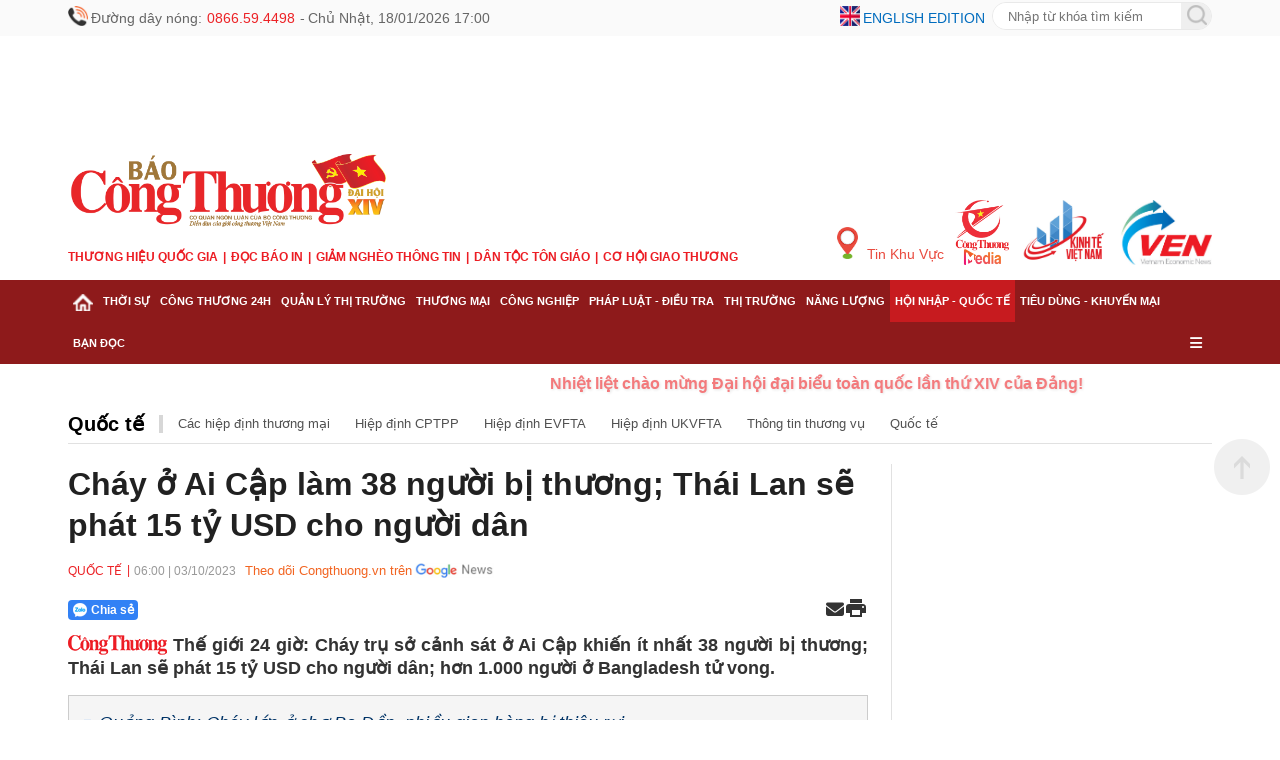

--- FILE ---
content_type: text/html; charset=utf-8
request_url: https://www.google.com/recaptcha/api2/aframe
body_size: 261
content:
<!DOCTYPE HTML><html><head><meta http-equiv="content-type" content="text/html; charset=UTF-8"></head><body><script nonce="8qF63-KQRvPIRqNB6NUB-g">/** Anti-fraud and anti-abuse applications only. See google.com/recaptcha */ try{var clients={'sodar':'https://pagead2.googlesyndication.com/pagead/sodar?'};window.addEventListener("message",function(a){try{if(a.source===window.parent){var b=JSON.parse(a.data);var c=clients[b['id']];if(c){var d=document.createElement('img');d.src=c+b['params']+'&rc='+(localStorage.getItem("rc::a")?sessionStorage.getItem("rc::b"):"");window.document.body.appendChild(d);sessionStorage.setItem("rc::e",parseInt(sessionStorage.getItem("rc::e")||0)+1);localStorage.setItem("rc::h",'1768730457456');}}}catch(b){}});window.parent.postMessage("_grecaptcha_ready", "*");}catch(b){}</script></body></html>

--- FILE ---
content_type: application/javascript
request_url: https://tag.adbro.me/configs/oetjo5gu.js
body_size: 286
content:
var adbro_config={selectors:{images:'.article-detail table tr img[class*=mastercms],'+
'.wrapper table tr img[class*=mastercms]'},functions:{onPlaceholderSized:function(div,img){div.style.marginBottom='-'+img.offsetHeight+'px';div.style.display='block';},getSatellitePlaceholder:function(div){let satellite=document.createElement('div');let table=div.closest('table');satellite.style.width=div.style.width;table.parentNode.insertBefore(satellite,table.nextSibling);return satellite;}}};var adbro_slot='5e4ccb8d-8692-4dd2-846d-c88715ef088c';if(window.top.innerWidth<800)adbro_slot='02848fde-dfd5-4cfc-bd82-cd0185484df0';ptag('config',adbro_config);ptag('config','slot',adbro_slot);